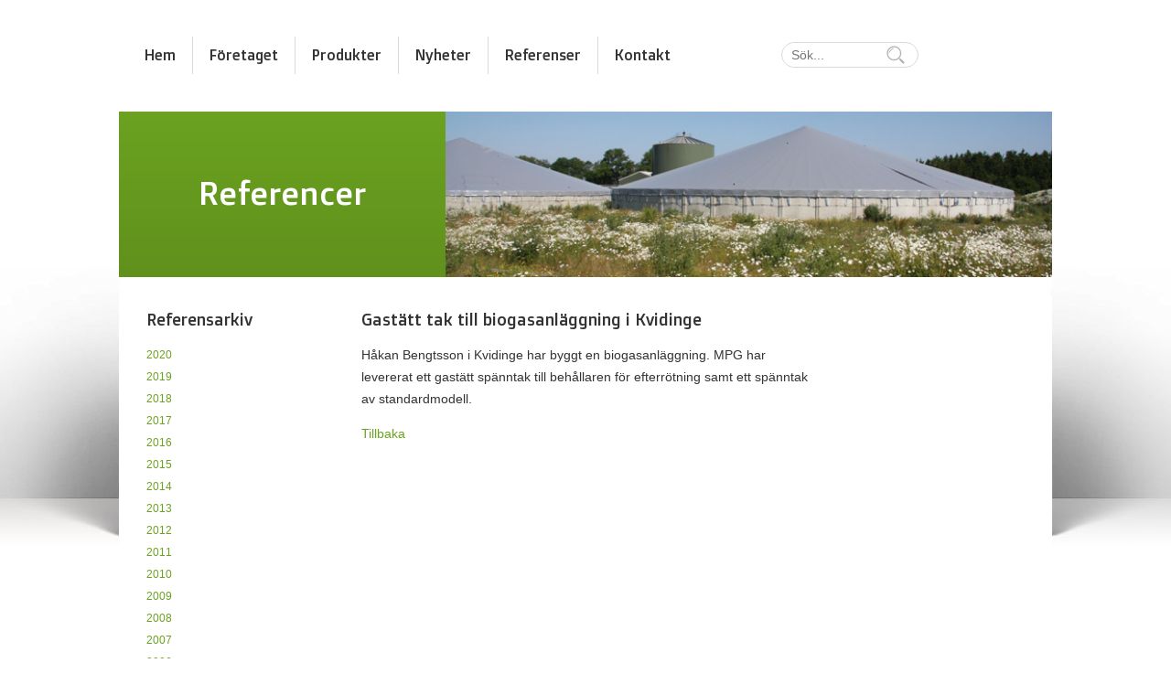

--- FILE ---
content_type: text/html; charset=UTF-8
request_url: https://www.mpg.se/reference/gastatt-tak-till-biogasanlaggning-i-kvidinge/
body_size: 7760
content:
<!doctype html>
<html lang="sv-SE" class="no-js">
	<head>
		<meta charset="UTF-8">
		<title>Gastätt tak till biogasanläggning i Kvidinge - MPG : MPG</title>

		<link href="//www.google-analytics.com" rel="dns-prefetch">
        <link href="https://www.mpg.se/wp-content/themes/MPG/images/favicon.ico" rel="shortcut icon">
		<link rel="shortcut icon" href="https://www.mpg.se/wp-content/themes/MPG/images/favicon.ico" type="image/x-ico; charset=binary">

		<meta http-equiv="X-UA-Compatible" content="IE=edge,chrome=1">
		<meta name="viewport" content="width=device-width, initial-scale=1, minimum-scale=1, maximum-scale=1" />
		

		<!--[if lt IE 9]>
		<script src="https://www.mpg.se/wp-content/themes/MPG/js/html5.js"></script>
		<![endif]-->
		<link href='https://fonts.googleapis.com/css?family=Doppio+One' rel='stylesheet' type='text/css'>

		<meta name='robots' content='index, follow, max-image-preview:large, max-snippet:-1, max-video-preview:-1' />

	<!-- This site is optimized with the Yoast SEO plugin v24.5 - https://yoast.com/wordpress/plugins/seo/ -->
	<link rel="canonical" href="https://www.mpg.se/reference/gastatt-tak-till-biogasanlaggning-i-kvidinge/" />
	<meta property="og:locale" content="sv_SE" />
	<meta property="og:type" content="article" />
	<meta property="og:title" content="Gastätt tak till biogasanläggning i Kvidinge - MPG" />
	<meta property="og:description" content="Håkan Bengtsson i Kvidinge har byggt en biogasanläggning. MPG har levererat ett gastätt spänntak till behållaren för efterrötning samt ett spänntak av standardmodell." />
	<meta property="og:url" content="https://www.mpg.se/reference/gastatt-tak-till-biogasanlaggning-i-kvidinge/" />
	<meta property="og:site_name" content="MPG" />
	<meta property="article:modified_time" content="2015-11-23T21:28:00+00:00" />
	<meta name="twitter:card" content="summary_large_image" />
	<script type="application/ld+json" class="yoast-schema-graph">{"@context":"https://schema.org","@graph":[{"@type":"WebPage","@id":"https://www.mpg.se/reference/gastatt-tak-till-biogasanlaggning-i-kvidinge/","url":"https://www.mpg.se/reference/gastatt-tak-till-biogasanlaggning-i-kvidinge/","name":"Gastätt tak till biogasanläggning i Kvidinge - MPG","isPartOf":{"@id":"https://www.mpg.se/#website"},"datePublished":"2012-05-07T21:27:37+00:00","dateModified":"2015-11-23T21:28:00+00:00","breadcrumb":{"@id":"https://www.mpg.se/reference/gastatt-tak-till-biogasanlaggning-i-kvidinge/#breadcrumb"},"inLanguage":"sv-SE","potentialAction":[{"@type":"ReadAction","target":["https://www.mpg.se/reference/gastatt-tak-till-biogasanlaggning-i-kvidinge/"]}]},{"@type":"BreadcrumbList","@id":"https://www.mpg.se/reference/gastatt-tak-till-biogasanlaggning-i-kvidinge/#breadcrumb","itemListElement":[{"@type":"ListItem","position":1,"name":"Hem","item":"https://www.mpg.se/"},{"@type":"ListItem","position":2,"name":"References","item":"https://www.mpg.se/reference/"},{"@type":"ListItem","position":3,"name":"Gastätt tak till biogasanläggning i Kvidinge"}]},{"@type":"WebSite","@id":"https://www.mpg.se/#website","url":"https://www.mpg.se/","name":"MPG","description":"Specialiserade på tätskikt med fokus på miljön.","potentialAction":[{"@type":"SearchAction","target":{"@type":"EntryPoint","urlTemplate":"https://www.mpg.se/?s={search_term_string}"},"query-input":{"@type":"PropertyValueSpecification","valueRequired":true,"valueName":"search_term_string"}}],"inLanguage":"sv-SE"}]}</script>
	<!-- / Yoast SEO plugin. -->


<script type="text/javascript">
/* <![CDATA[ */
window._wpemojiSettings = {"baseUrl":"https:\/\/s.w.org\/images\/core\/emoji\/15.0.3\/72x72\/","ext":".png","svgUrl":"https:\/\/s.w.org\/images\/core\/emoji\/15.0.3\/svg\/","svgExt":".svg","source":{"concatemoji":"https:\/\/www.mpg.se\/wp-includes\/js\/wp-emoji-release.min.js?ver=6.5.5"}};
/*! This file is auto-generated */
!function(i,n){var o,s,e;function c(e){try{var t={supportTests:e,timestamp:(new Date).valueOf()};sessionStorage.setItem(o,JSON.stringify(t))}catch(e){}}function p(e,t,n){e.clearRect(0,0,e.canvas.width,e.canvas.height),e.fillText(t,0,0);var t=new Uint32Array(e.getImageData(0,0,e.canvas.width,e.canvas.height).data),r=(e.clearRect(0,0,e.canvas.width,e.canvas.height),e.fillText(n,0,0),new Uint32Array(e.getImageData(0,0,e.canvas.width,e.canvas.height).data));return t.every(function(e,t){return e===r[t]})}function u(e,t,n){switch(t){case"flag":return n(e,"\ud83c\udff3\ufe0f\u200d\u26a7\ufe0f","\ud83c\udff3\ufe0f\u200b\u26a7\ufe0f")?!1:!n(e,"\ud83c\uddfa\ud83c\uddf3","\ud83c\uddfa\u200b\ud83c\uddf3")&&!n(e,"\ud83c\udff4\udb40\udc67\udb40\udc62\udb40\udc65\udb40\udc6e\udb40\udc67\udb40\udc7f","\ud83c\udff4\u200b\udb40\udc67\u200b\udb40\udc62\u200b\udb40\udc65\u200b\udb40\udc6e\u200b\udb40\udc67\u200b\udb40\udc7f");case"emoji":return!n(e,"\ud83d\udc26\u200d\u2b1b","\ud83d\udc26\u200b\u2b1b")}return!1}function f(e,t,n){var r="undefined"!=typeof WorkerGlobalScope&&self instanceof WorkerGlobalScope?new OffscreenCanvas(300,150):i.createElement("canvas"),a=r.getContext("2d",{willReadFrequently:!0}),o=(a.textBaseline="top",a.font="600 32px Arial",{});return e.forEach(function(e){o[e]=t(a,e,n)}),o}function t(e){var t=i.createElement("script");t.src=e,t.defer=!0,i.head.appendChild(t)}"undefined"!=typeof Promise&&(o="wpEmojiSettingsSupports",s=["flag","emoji"],n.supports={everything:!0,everythingExceptFlag:!0},e=new Promise(function(e){i.addEventListener("DOMContentLoaded",e,{once:!0})}),new Promise(function(t){var n=function(){try{var e=JSON.parse(sessionStorage.getItem(o));if("object"==typeof e&&"number"==typeof e.timestamp&&(new Date).valueOf()<e.timestamp+604800&&"object"==typeof e.supportTests)return e.supportTests}catch(e){}return null}();if(!n){if("undefined"!=typeof Worker&&"undefined"!=typeof OffscreenCanvas&&"undefined"!=typeof URL&&URL.createObjectURL&&"undefined"!=typeof Blob)try{var e="postMessage("+f.toString()+"("+[JSON.stringify(s),u.toString(),p.toString()].join(",")+"));",r=new Blob([e],{type:"text/javascript"}),a=new Worker(URL.createObjectURL(r),{name:"wpTestEmojiSupports"});return void(a.onmessage=function(e){c(n=e.data),a.terminate(),t(n)})}catch(e){}c(n=f(s,u,p))}t(n)}).then(function(e){for(var t in e)n.supports[t]=e[t],n.supports.everything=n.supports.everything&&n.supports[t],"flag"!==t&&(n.supports.everythingExceptFlag=n.supports.everythingExceptFlag&&n.supports[t]);n.supports.everythingExceptFlag=n.supports.everythingExceptFlag&&!n.supports.flag,n.DOMReady=!1,n.readyCallback=function(){n.DOMReady=!0}}).then(function(){return e}).then(function(){var e;n.supports.everything||(n.readyCallback(),(e=n.source||{}).concatemoji?t(e.concatemoji):e.wpemoji&&e.twemoji&&(t(e.twemoji),t(e.wpemoji)))}))}((window,document),window._wpemojiSettings);
/* ]]> */
</script>
<style id='wp-emoji-styles-inline-css' type='text/css'>

	img.wp-smiley, img.emoji {
		display: inline !important;
		border: none !important;
		box-shadow: none !important;
		height: 1em !important;
		width: 1em !important;
		margin: 0 0.07em !important;
		vertical-align: -0.1em !important;
		background: none !important;
		padding: 0 !important;
	}
</style>
<link rel='stylesheet' id='contact-form-7-css' href='https://www.mpg.se/wp-content/plugins/contact-form-7/includes/css/styles.css?ver=5.9.8' media='all' />
<link rel='stylesheet' id='normalize-css' href='https://www.mpg.se/wp-content/themes/MPG/css/normalize.css?ver=1.0' media='all' />
<link rel='stylesheet' id='unsemantic-base-css' href='https://www.mpg.se/wp-content/themes/MPG/css/unsemantic-grid-base.css?ver=1.0' media='all' />
<link rel='stylesheet' id='unsemantic-responsive-css' href='https://www.mpg.se/wp-content/themes/MPG/css/unsemantic-grid-responsive.css?ver=1.0' media='all' />
<link rel='stylesheet' id='mystyle-css' href='https://www.mpg.se/wp-content/themes/MPG/css/style.css?ver=1.0' media='all' />
<script type="text/javascript" src="https://www.mpg.se/wp-content/themes/MPG/bower_components/jquery/dist/jquery.min.js?ver=4.3.0" id="jq-load-js"></script>
<script type="text/javascript" src="https://www.mpg.se/wp-content/themes/MPG/bower_components/jquery-cycle2/build/jquery.cycle2.min.js?ver=2.7.1" id="jq-cycle-js"></script>
<script type="text/javascript" src="https://www.mpg.se/wp-content/themes/MPG/js/cycle.vert.js?ver=2.7.1" id="cycle-vert-js"></script>
<script type="text/javascript" src="https://www.mpg.se/wp-content/themes/MPG/js/min/global-min.js?ver=1.0.0" id="customscripts-js"></script>
<link rel="https://api.w.org/" href="https://www.mpg.se/wp-json/" /><link rel="alternate" type="application/json+oembed" href="https://www.mpg.se/wp-json/oembed/1.0/embed?url=https%3A%2F%2Fwww.mpg.se%2Freference%2Fgastatt-tak-till-biogasanlaggning-i-kvidinge%2F" />
<link rel="alternate" type="text/xml+oembed" href="https://www.mpg.se/wp-json/oembed/1.0/embed?url=https%3A%2F%2Fwww.mpg.se%2Freference%2Fgastatt-tak-till-biogasanlaggning-i-kvidinge%2F&#038;format=xml" />
			<meta name="google-site-verification" content="pQ_mg8dMZbIu6JkufHbG8G3apOIyyH7OoExs6uX-KdU" />
			
	</head>
	<body class="reference-template-default single single-reference postid-318 gastatt-tak-till-biogasanlaggning-i-kvidinge">
		<div class="bg">
			<section id="header">
				<div class="wrapper clearfix">

					<div class="grid-70 menu-holder">
						<ul class="menu"><li id="menu-item-18" class="menu-item menu-item-type-post_type menu-item-object-page menu-item-home menu-item-18"><a href="https://www.mpg.se/">Hem</a></li>
<li id="menu-item-17" class="menu-item menu-item-type-post_type menu-item-object-page menu-item-17"><a href="https://www.mpg.se/om-mpg/">Företaget</a></li>
<li id="menu-item-25" class="menu-item menu-item-type-post_type menu-item-object-page menu-item-has-children menu-item-25"><a href="/mpg/produkter/oversikt/">Produkter</a>
<ul class="sub-menu">
	<li id="menu-item-26" class="menu-item menu-item-type-post_type menu-item-object-page menu-item-26"><a href="https://www.mpg.se/produkter/oversikt/">Översikt</a></li>
	<li id="menu-item-114" class="menu-item menu-item-type-post_type menu-item-object-page menu-item-114"><a href="https://www.mpg.se/produkter/behallare/">Behållare</a></li>
	<li id="menu-item-115" class="menu-item menu-item-type-post_type menu-item-object-page menu-item-115"><a href="https://www.mpg.se/produkter/tak/">Tak</a></li>
	<li id="menu-item-116" class="menu-item menu-item-type-post_type menu-item-object-page menu-item-116"><a href="https://www.mpg.se/produkter/tillbehor/">Tillbehör</a></li>
	<li id="menu-item-201" class="menu-item menu-item-type-post_type menu-item-object-page menu-item-201"><a href="https://www.mpg.se/produkter/biogas/">Biogas</a></li>
	<li id="menu-item-200" class="menu-item menu-item-type-post_type menu-item-object-page menu-item-200"><a href="https://www.mpg.se/produkter/material/">Material</a></li>
</ul>
</li>
<li id="menu-item-15" class="menu-item menu-item-type-post_type menu-item-object-page current_page_parent menu-item-15"><a href="https://www.mpg.se/nyheter/">Nyheter</a></li>
<li id="menu-item-129" class="menu-item menu-item-type-post_type menu-item-object-page menu-item-129"><a href="https://www.mpg.se/referenser/">Referenser</a></li>
<li id="menu-item-16" class="menu-item menu-item-type-post_type menu-item-object-page menu-item-16"><a href="https://www.mpg.se/kontakt/">Kontakt</a></li>
</ul>					</div>
					<!--menu-holder-->


					<div class="grid-30 mobile-grid-100 right-header">

<!-- <ul class="lang">
								<li class="lang-item lang-item-3 lang-item-sv current-lang lang-item-first"><a  lang="sv-SE" hreflang="sv-SE" href="https://www.mpg.se/reference/gastatt-tak-till-biogasanlaggning-i-kvidinge/"><img src="[data-uri]" alt="Svenska" width="16" height="11" style="width: 16px; height: 11px;" /></a></li>
	<li class="lang-item lang-item-6 lang-item-en no-translation"><a  lang="en-GB" hreflang="en-GB" href="https://www.mpg.se/en/home-2/"><img src="[data-uri]" alt="English" width="16" height="11" style="width: 16px; height: 11px;" /></a></li>
							<li class="en"><a href="javascript:void(0);"><img src="[data-uri]"></a></li>
							<li class="sv current-lang"><a href="javascript:void(0);"><img src="[data-uri]"></a></li>
					 -->	</ul>
						

						<a class="mobile-menu" href="javascript:void(0);"><span></span></a>

						<form role="search" method="get" class="search-form" action="https://www.mpg.se">

							<input type="search" class="search-field" placeholder="Sök..." value="" name="s" title="Search for:">

							<input type="submit" class="search-submit screen-reader-text" value="Search">
						</form>
					</div>
					<!--right-header-->


				</div>
				<!--wrapper-->

			</section>
<section class="page-header">
    <div class="wrapper clearfix">
        <div class="grid-35 mobile-grid-100 page-title">
            <h1>
                Referencer
            </h1>
        </div>
        <div class="grid-65 mobile-grid-100 page-headerimg">
            <div class="cycle-slideshow" data-cycle-log="false" data-cycle-speed="700" data-cycle-timeout="6000">
                 <img src="https://www.mpg.se/wp-content/themes/MPG/images/header-img.jpg">
                
            </div>

        </div>
    </div>
</section><!-- page-header -->

<section class="page-sections">
    <div class="wrapper clearfix">
        <div class="center-content grid-50 push-25">
            
                <!-- article -->
                <article id="post-318" class="post-318 reference type-reference status-publish hentry">


                    <!-- post title -->
                    <h2>
                        <a href="https://www.mpg.se/reference/gastatt-tak-till-biogasanlaggning-i-kvidinge/" title="Gastätt tak till biogasanläggning i Kvidinge">Gastätt tak till biogasanläggning i Kvidinge</a>
                    </h2>
                    <!-- /post title -->

                    <!-- /post details -->

                    <p>Håkan Bengtsson i Kvidinge har byggt en biogasanläggning. MPG har levererat ett gastätt spänntak till behållaren för efterrötning samt ett spänntak av standardmodell.</p>

                    <a href="javascript:history.back();">Tillbaka</a>

                </article>
                <!-- /article -->

            
            
        </div>


        <div class="left-sidebar grid-25 pull-50">
            <div class="sidebar-widget news-sidebar">

                <h2>Referensarkiv</h2>
                <ul>
                    	<li><a href='https://www.mpg.se/2020/reference/'>2020</a></li>
	<li><a href='https://www.mpg.se/2019/reference/'>2019</a></li>
	<li><a href='https://www.mpg.se/2018/reference/'>2018</a></li>
	<li><a href='https://www.mpg.se/2017/reference/'>2017</a></li>
	<li><a href='https://www.mpg.se/2016/reference/'>2016</a></li>
	<li><a href='https://www.mpg.se/2015/reference/'>2015</a></li>
	<li><a href='https://www.mpg.se/2014/reference/'>2014</a></li>
	<li><a href='https://www.mpg.se/2013/reference/'>2013</a></li>
	<li><a href='https://www.mpg.se/2012/reference/'>2012</a></li>
	<li><a href='https://www.mpg.se/2011/reference/'>2011</a></li>
	<li><a href='https://www.mpg.se/2010/reference/'>2010</a></li>
	<li><a href='https://www.mpg.se/2009/reference/'>2009</a></li>
	<li><a href='https://www.mpg.se/2008/reference/'>2008</a></li>
	<li><a href='https://www.mpg.se/2007/reference/'>2007</a></li>
	<li><a href='https://www.mpg.se/2006/reference/'>2006</a></li>
	<li><a href='https://www.mpg.se/1997/reference/'>1997</a></li>
	<li><a href='https://www.mpg.se/1978/reference/'>1978</a></li>
                </ul>
            </div>
        </div>


        <div class="right-sidebar grid-25">

        </div>
    </div>


</section>

			<section id="footer">
				<div class="wrapper clearfix">
					<p class="footer-top">HÅLLBARHET · SÄKERHET · EKONOMI · FLEXIBILITET</p>
					<p>MPG Miljöprodukter AB · Gruvgatan 35B · SE-421 30 Västra Frölunda · Sweden · Telephone: +46 31 47 16 60</p>
					<span class="copy">Website by <a href="#">Boust</a>. <a href="#">Admin login</a>.</span>
				</div>
			</section>
			<!--footer-->
			</div>

		<script type="text/javascript" src="https://www.mpg.se/wp-includes/js/dist/vendor/wp-polyfill-inert.min.js?ver=3.1.2" id="wp-polyfill-inert-js"></script>
<script type="text/javascript" src="https://www.mpg.se/wp-includes/js/dist/vendor/regenerator-runtime.min.js?ver=0.14.0" id="regenerator-runtime-js"></script>
<script type="text/javascript" src="https://www.mpg.se/wp-includes/js/dist/vendor/wp-polyfill.min.js?ver=3.15.0" id="wp-polyfill-js"></script>
<script type="text/javascript" src="https://www.mpg.se/wp-includes/js/dist/hooks.min.js?ver=2810c76e705dd1a53b18" id="wp-hooks-js"></script>
<script type="text/javascript" src="https://www.mpg.se/wp-includes/js/dist/i18n.min.js?ver=5e580eb46a90c2b997e6" id="wp-i18n-js"></script>
<script type="text/javascript" id="wp-i18n-js-after">
/* <![CDATA[ */
wp.i18n.setLocaleData( { 'text direction\u0004ltr': [ 'ltr' ] } );
/* ]]> */
</script>
<script type="text/javascript" src="https://www.mpg.se/wp-content/plugins/contact-form-7/includes/swv/js/index.js?ver=5.9.8" id="swv-js"></script>
<script type="text/javascript" id="contact-form-7-js-extra">
/* <![CDATA[ */
var wpcf7 = {"api":{"root":"https:\/\/www.mpg.se\/wp-json\/","namespace":"contact-form-7\/v1"},"cached":"1"};
/* ]]> */
</script>
<script type="text/javascript" id="contact-form-7-js-translations">
/* <![CDATA[ */
( function( domain, translations ) {
	var localeData = translations.locale_data[ domain ] || translations.locale_data.messages;
	localeData[""].domain = domain;
	wp.i18n.setLocaleData( localeData, domain );
} )( "contact-form-7", {"translation-revision-date":"2024-09-04 15:58:44+0000","generator":"GlotPress\/4.0.1","domain":"messages","locale_data":{"messages":{"":{"domain":"messages","plural-forms":"nplurals=2; plural=n != 1;","lang":"sv_SE"},"This contact form is placed in the wrong place.":["Detta kontaktformul\u00e4r \u00e4r placerat p\u00e5 fel st\u00e4lle."],"Error:":["Fel:"]}},"comment":{"reference":"includes\/js\/index.js"}} );
/* ]]> */
</script>
<script type="text/javascript" src="https://www.mpg.se/wp-content/plugins/contact-form-7/includes/js/index.js?ver=5.9.8" id="contact-form-7-js"></script>
<script type="text/javascript" src="https://www.mpg.se/wp-content/plugins/page-links-to/dist/new-tab.js?ver=3.3.7" id="page-links-to-js"></script>
<script type="text/javascript">
(function() {
				var expirationDate = new Date();
				expirationDate.setTime( expirationDate.getTime() + 31536000 * 1000 );
				document.cookie = "pll_language=sv; expires=" + expirationDate.toUTCString() + "; path=/; secure; SameSite=Lax";
			}());

</script>

		<!-- analytics -->
		<script>
		(function(f,i,r,e,s,h,l){i['GoogleAnalyticsObject']=s;f[s]=f[s]||function(){
		(f[s].q=f[s].q||[]).push(arguments)},f[s].l=1*new Date();h=i.createElement(r),
		l=i.getElementsByTagName(r)[0];h.async=1;h.src=e;l.parentNode.insertBefore(h,l)
		})(window,document,'script','//www.google-analytics.com/analytics.js','ga');
		ga('create', 'UA-XXXXXXXX-XX', 'yourdomain.com');
		ga('send', 'pageview');
		</script>

	</body>
</html>

<!--
Performance optimized by W3 Total Cache. Learn more: https://www.boldgrid.com/w3-total-cache/

Object Caching 87/100 objects using Memcached
Page Caching using Disk: Enhanced 
Database Caching 3/6 queries in 0.005 seconds using Memcached

Served from: www.mpg.se @ 2025-02-18 21:38:13 by W3 Total Cache
-->

--- FILE ---
content_type: text/css
request_url: https://www.mpg.se/wp-content/themes/MPG/css/style.css?ver=1.0
body_size: 2733
content:
*,
*:before,
*:after {
  box-sizing: border-box;
}
::-moz-selection {
  background: rgba(107, 162, 32, 0.9);
  color: white;
}
::selection {
  background: rgba(107, 162, 32, 0.9);
  color: white;
}
body {
  width: 100%;
  min-height: 100%;
  font-size: 14px;
  line-height: 24px;
  color: #333333;
  background: url(../images/background-shadow-repeat.png) top left repeat-x #ffffff;
}
body a {
  text-decoration: none;
  color: #6ba220;
  outline: none !important;
}
body .bg {
  background: url(../images/background-shadow.png) top center no-repeat;
  width: 100%;
  height: auto;
}
@media (max-width: 1020px) {
  body .bg {
    background: none;
  }
}
img {
  max-width: 100%;
  height: auto;
}
p {
  font-size: 14px;
  line-height: 24px;
}
h1,
h2,
h3,
h4 {
  font-family: 'Doppio One', sans-serif;
  font-weight: normal;
}
h1 a,
h2 a,
h3 a,
h4 a {
  color: #333333;
}
h2 {
  font-size: 18px;
  line-height: 1.3;
}
input[type="text"],
input[type="email"] {
  height: 32px;
  line-height: 30px;
  border: 1px solid #D9D9D9;
}
textarea {
  border: 1px solid #D9D9D9;
  background: #fff;
  display: block;
  line-height: 30px;
}
.wrapper {
  width: 100%;
  max-width: 1020px;
  margin: 0 auto;
}
#header {
  width: 100%;
  height: 122px;
  padding-top: 40px;
  padding-bottom: 40px;
}
.menu {
  list-style: none;
  margin: 0;
  padding: 0;
  font-size: 16px;
  line-height: 41px;
  font-family: 'Doppio One', sans-serif;
}
.menu > li {
  display: block;
  float: left;
  clear: none;
  padding-left: 18px;
  padding-right: 18px;
  border-left: 1px solid #d9d9d9;
  position: relative;
  z-index: 5000;
}
.menu > li:first-child {
  border-left: 0;
}
@media only screen and (max-width: 940px) {
  .menu > li {
    padding-left: 10px;
    padding-right: 10px;
  }
}
.menu > li > a {
  color: #333333;
  transition: all .2s;
}
.menu > li:hover > a,
.menu > li.current-menu-item > a,
.menu > li .current-menu-ancestor > a,
.menu > li .current-menu-parent > a,
.menu > li.current-page-ancestor > a {
  color: #6ba220;
}
.menu ul {
  position: absolute;
  display: none;
  min-width: 100%;
  width: 200px;
  box-shadow: 0 0 10px rgba(0, 0, 0, 0.25);
  left: 0;
  top: 41;
  list-style: none;
  margin: 0;
  padding: 0;
}
.menu ul li {
  border-top: 1px solid #1a1a1a;
  font-size: 14px;
  line-height: 20px;
}
.menu ul li:first-child {
  border-top: 0;
}
.menu ul li:first-child a {
  border-top: 0;
}
.menu ul li a {
  color: white;
  font-family: Arial, Helvetica, sans-serif;
  font-size: 14px;
  border-top: 1px solid #4d4d4d;
  background-color: #333333;
  background: rgba(0, 0, 0, 0.8);
  padding: 10px 20px;
  line-height: 20px;
  display: block;
}
.menu ul li a:hover {
  background: #6ba220;
  background: linear-gradient(top, #6ba220 1%, #60911d 99%);
  color: #ffffff;
}
.right-header .search-form {
  display: block;
  float: left;
  clear: none;
  border: 1px solid #d9d9d9;
  border-radius: 20px;
  width: 150px;
  height: 28px;
  line-height: 26px;
  padding-left: 10px;
  overflow: hidden;
  padding-right: 10px;
  margin-top: 6px;
}
.right-header .search-form input[type="search"],
.right-header .search-form input[type="text"] {
  display: block;
  float: left;
  clear: none;
  width: 100px;
  border: 0;
  height: 26px;
  line-height: 24px;
  padding: 0;
}
.right-header .search-form input[type="search"]:focus,
.right-header .search-form input[type="text"]:focus {
  box-shadow: none;
  outline: none;
}
.right-header .search-form input[type="submit"] {
  display: block;
  float: left;
  width: 28px;
  height: 26px;
  background: url(../images/active-search.svg) center center no-repeat;
  margin: 0;
  padding: 0;
  border: 0;
  background-size: 85% auto;
  text-transform: uppercase;
  text-indent: -9999px;
  opacity: 0.3;
}
.right-header .lang {
  display: block;
  float: right;
  clear: none;
  margin: 10px 0px 0px;
  padding: 0;
  list-style: none;
}
.right-header .lang li {
  float: left;
  clear: none;
  margin-right: 4px;
}
.right-header .lang li.current-lang {
  display: none;
}
.mobile-menu {
  display: none;
}
@media only screen and (max-width: 769px) {
  .mobile-menu {
    display: block;
    width: 64px;
    padding-right: 20px;
    float: left;
    height: 34px;
  }
  .mobile-menu span {
    display: block;
    width: 44px;
    height: 34px;
    border-top: 4px solid #333333;
    border-bottom: 4px solid #333333;
    position: relative;
    transition: all .2s;
  }
  .mobile-menu span:before,
  .mobile-menu span:after {
    display: block;
    content: "";
    width: 100%;
    transform-origin: 50% 50%;
    height: 4px;
    background: #333333;
    position: absolute;
    transition: all .2s;
    left: 0;
    top: 50%;
    margin-top: -2px;
  }
  .mobile-menu.open span {
    border-top: 0;
    border-bottom: 0;
  }
  .mobile-menu.open span:before {
    transform: rotate(45deg);
    background: #6ba220;
  }
  .mobile-menu.open span:after {
    transform: rotate(-45deg);
    background: #6ba220;
  }
}
@media only screen and (max-width: 769px) {
  .menu-holder {
    display: block;
    width: 0px;
    position: fixed;
    z-index: 9999;
    padding-left: 0px;
    padding-right: 0px;
    right: 0;
    overflow-x: hidden;
    transition: all 0.2s;
    top: 0;
    height: 100%;
    background: white;
    border-left: 0;
    overflow-y: hidden;
  }
  .menu-holder.open {
    width: 320px;
    padding-left: 10px;
    padding-right: 10px;
    border-left: 1px solid #d9d9d9;
    overflow-y: scroll;
  }
  .menu-holder .menu {
    display: block;
  }
  .menu-holder .menu li {
    float: none;
    width: 100%;
    border-left: 0;
    border-top: 1px solid #d9d9d9;
    position: static;
  }
  .menu-holder .menu li:first-child {
    border-top: 0;
  }
  .menu-holder .menu li ul {
    position: static;
    padding-left: 5px;
    padding-right: 0;
    display: block !important;
    box-shadow: none;
    width: 100%;
  }
  .menu-holder .menu li ul li {
    background: none;
  }
  .menu-holder .menu li ul li a {
    background: none;
    color: #333333;
    border: 0;
    padding-left: 0;
    padding-right: 0;
  }
}
@media only screen and (max-width: 380px) {
  .menu-holder.open {
    width: 260px;
  }
}
.slider-holder {
  padding-right: 0;
}
@media only screen and (max-width: 769px) {
  .slider-holder {
    padding-left: 0;
  }
}
.slider-holder .slide {
  display: block;
  width: 100%;
}
.slider-holder .slide img {
  display: block;
  width: 100%;
}
.slider-holder .slide .text-overlay {
  position: absolute;
  width: 100%;
  height: 100%;
  left: 0;
  top: 0;
  background: rgba(0, 0, 0, 0.25);
  padding: 90px 80px 80px 80px;
  color: white;
  text-shadow: 0 1px 3px rgba(0, 0, 0, 0.5);
}
@media only screen and (max-width: 680px) {
  .slider-holder .slide .text-overlay {
    padding: 50px 20px 20px 40px;
  }
}
.slider-holder .slide .text-overlay h2 {
  margin: 0;
  padding-bottom: 10px;
  font-style: normal;
  font-size: 36px;
  line-height: 44px;
}
.slider-holder .slide .text-overlay p {
  font-size: 18px;
  line-height: 28px;
}
.slider-holder .slide .text-overlay a {
  display: block;
  font-size: 18px;
  color: white;
  font-weight: bold;
}
.slider-holder .slide .text-overlay a:before {
  content: "►";
  margin-right: 6px;
  font-size: 12px;
  font-weight: normal;
}
@media only screen and (max-width: 500px) {
  .slider-holder .slide .text-overlay h2 {
    font-size: 22px;
    line-height: 24px;
  }
  .slider-holder .slide .text-overlay p {
    font-size: 15px;
    line-height: 20px;
  }
}
@media only screen and (max-width: 380px) {
  .slider-holder .slide .text-overlay {
    padding-top: 30px;
    padding-left: 10px;
    padding-right: 10px;
  }
  .slider-holder .slide .text-overlay h2 {
    padding-bottom: 15px;
    line-height: 20px;
  }
  .slider-holder .slide .text-overlay p {
    margin: 3px 0px;
  }
}
.slider-holder #custom-pager {
  display: block;
  position: absolute;
  z-index: 400;
  right: 1px;
  top: 1px;
  text-align: right;
}
.slider-holder #custom-pager a {
  display: inline-block;
  width: 20px;
  height: 20px;
  line-height: 20px;
  background: white;
  float: left;
  font-weight: bold;
  text-align: center;
  margin-left: 1px;
}
.slider-holder #custom-pager a.cycle-pager-active {
  background: none;
  color: #ffffff;
}
.news-holder {
  background: #6ba220;
  background: rgba(0, 0, 0, 0) -moz-linear-gradient(center top, #6ba220 1%, #60911d 99%) repeat scroll 0 0;
  background: -webkit-gradient(linear, left top, left bottom, color-stop(1%, #6ba220), color-stop(99%, #60911d));
  background: -webkit-linear-gradient(top, #6ba220 1%, #60911d 99%);
  background: -o-linear-gradient(top, #6ba220 1%, #60911d 99%);
  background: -ms-linear-gradient(top, #6ba220 1%, #60911d 99%);
  background: linear-gradient(top, #6ba220 1%, #60911d 99%);
  filter: progid:DXImageTransform.Microsoft.gradient(startColorstr='#6ba220', endColorstr='#60911d', GradientType=0);
  color: white;
  min-height: 458px;
  padding: 10px 40px;
}
.news-holder h1 {
  font-size: 24px;
  margin-top: 26px;
}
.news-holder .news-list {
  list-style: none;
  margin: 0;
  padding: 0;
}
.news-holder .news-list a {
  display: block;
  margin-bottom: 14px;
  color: white;
  line-height: 18px;
  transition: all 0.2s;
}
.news-holder .news-list a:hover {
  text-decoration: underline;
}
.news-holder .news-list a span {
  font-size: 12px;
  display: none;
}
html[lang="sv-SE"] .news-holder .news-list a span.se {
  display: inline-block;
}
html[lang="en-GB"] .news-holder .news-list a span.en {
  display: inline-block;
}
.home-columns {
  padding: 35px 0px;
}
.home-columns h3 {
  margin-bottom: 10px;
}
.home-columns p {
  margin: 10px 0px;
}
.home-columns a {
  color: #333333;
  transition: all 0.2s;
}
.home-columns a:hover {
  color: #6ba220;
}
.home-columns .home-col {
  padding-left: 25px;
  padding-right: 25px;
  border-left: 1px solid #d9d9d9;
  min-height: 140px;
}
.home-columns .home-col:first-child {
  border-left: 0;
}
@media only screen and (max-width: 769px) {
  .home-columns .home-col {
    border-left: 0;
    min-height: 10px;
  }
}
#footer {
  width: 100%;
  margin-top: 0px;
  padding-top: 30px;
  padding-bottom: 10px;
  background: url(../images/footer-shadow.png) top center no-repeat;
  text-align: center;
}
#footer p {
  color: #999999;
  font-size: 12px;
  margin: 8px 0px;
}
#footer p.footer-top {
  font-weight: bold;
}
#footer span.copy {
  color: #e5e5e5;
  font-size: 11px;
}
#footer span.copy a {
  color: #e5e5e5;
}
.page-header > .wrapper {
  background: #6ba220;
  background: rgba(0, 0, 0, 0) -moz-linear-gradient(center top, #6ba220 1%, #60911d 99%) repeat scroll 0 0;
  background: -webkit-gradient(linear, left top, left bottom, color-stop(1%, #6ba220), color-stop(99%, #60911d));
  background: -webkit-linear-gradient(top, #6ba220 1%, #60911d 99%);
  background: -o-linear-gradient(top, #6ba220 1%, #60911d 99%);
  background: -ms-linear-gradient(top, #6ba220 1%, #60911d 99%);
  background: linear-gradient(top, #6ba220 1%, #60911d 99%);
  filter: progid:DXImageTransform.Microsoft.gradient(startColorstr='#6ba220', endColorstr='#60911d', GradientType=0);
}
.page-header > .wrapper .page-headerimg {
  padding-left: 0;
  padding-right: 0;
}
.page-header > .wrapper .page-headerimg img {
  display: block;
  width: 100%;
}
.page-header > .wrapper .page-title {
  padding-left: 10px;
  text-align: center;
  padding-top: 45px;
}
.page-header > .wrapper .page-title.big {
  padding-top: 20px;
}
.page-header > .wrapper .page-title.bigger {
  padding-top: 0px;
}
@media only screen and (max-width: 769px) {
  .page-header > .wrapper .page-title {
    padding-top: 10px;
    padding-bottom: 10px;
  }
}
@media only screen and (max-width: 680px) {
  .page-header > .wrapper .page-title {
    padding-left: 10px;
    padding-right: 10px;
  }
}
.page-header > .wrapper .page-title h1 {
  color: #ffffff;
  font-size: 36px;
  line-height: 40px;
}
@media only screen and (max-width: 680px) {
  .page-header > .wrapper .page-title h1 {
    font-size: 20px;
    line-height: 22px;
  }
}
.page-sections {
  padding: 20px 0px;
}
.page-sections a:hover {
  text-decoration: underline;
}
.page-sections > .wrapper {
  background: white;
  min-height: 320px;
}
.page-sections h6 {
  font-size: 16px;
  line-height: 24px;
  font-weight: normal;
  margin: 10px 0px;
}
.page-sections h3 {
  margin: 0px 0px;
  font-size: 14px;
}
.page-sections h3 a:hover {
  text-decoration: underline;
}
.page-sections .center-content {
  padding-bottom: 20px;
}
.page-sections .right-sidebar p {
  margin-top: 3px;
}
.page-sections .left-sidebar {
  min-height: 30px;
}
.page-sections .left-sidebar ul {
  list-style: none;
  margin: 0;
  padding: 0;
}
.page-sections .left-sidebar ul li {
  padding: 10px 20px;
}
.page-sections .left-sidebar ul li a {
  color: #333333;
  transition: all 0.2s;
}
.page-sections .left-sidebar ul li a:hover {
  color: #6ba220;
}
.page-sections .left-sidebar ul li.current_page_item > a {
  color: #6ba220;
}
.page-sections .left-sidebar ul li ul {
  display: none;
  font-size: 12px;
  padding-top: 10px;
  line-height: 14px;
}
.page-sections .left-sidebar ul li ul li {
  padding: 8px 20px;
  position: relative;
}
.page-sections .left-sidebar ul li ul li:before {
  content: "►";
  color: #6ba220;
  position: absolute;
  left: 8px;
  top: 9px;
  font-size: 8px;
}
.page-sections .left-sidebar ul li.current_page_item.has_children ul,
.page-sections .left-sidebar ul li.current_page_parent.has_children ul {
  display: block;
}
@media only screen and (max-width: 769px) {
  .page-sections .left-sidebar ul.child-sidebar-menu > li {
    border-bottom: 1px solid #d9d9d9;
  }
}
.page-sections .left-sidebar .news-sidebar h2 {
  padding-left: 20px;
}
.page-sections .left-sidebar .news-sidebar ul li {
  font-size: 12px;
  color: #6ba220;
  padding-top: 0px;
  padding-bottom: 0px;
}
.page-sections .left-sidebar .news-sidebar ul li a {
  color: #6ba220;
}
.page-sections .left-sidebar .news-sidebar ul li a.current {
  color: #333333;
}
.contact-form label {
  display: block;
  font-size: 12px;
  padding-top: 10px;
}
.contact-form label sup {
  color: red;
}
.contact-form input[type="text"],
.contact-form input[type="email"] {
  min-width: 230px;
  font-size: 12px;
  padding: 0px 10px;
}
.contact-form textarea {
  width: 100%;
  padding: 0px 10px;
  font-size: 12px;
  height: 120px;
}
.contact-form input[type="submit"] {
  display: inline-block;
  background: #333333;
  color: #ffffff;
  border: 0;
  text-transform: uppercase;
  font-weight: bold;
  font-size: 12px;
  padding-top: 4px;
  padding-bottom: 4px;
  margin-top: 20px;
  transition: all 0.2s;
}
.contact-form input[type="submit"]:hover {
  background: #6ba220;
}
#map_small {
  width: 100%;
  height: 200px;
  position: relative;
  overflow: hidden;
  transform: translateZ(0px);
  background-color: #e5e3df;
}
table.contact {
  width: 100%;
  margin-bottom: 10px;
}
table.contact td.img {
  padding-right: 10px;
  width: 100px;
}
table.contact td.img img {
  width: 100%;
  border-radius: 8px;
  max-width: 84px;
}
table.contact h4 {
  margin: 0;
  font-size: 14px;
  font-family: Arial, Helvetica, sans-serif;
  font-weight: bold;
}
table.contact p {
  margin: 0;
}
.news-post {
  padding-bottom: 10px;
}
.news-post h2 {
  margin-bottom: 8px;
}
.news-post p {
  margin-top: 8px;
}
.pagination .page-numbers {
  background: #333333 none repeat scroll 0 0;
  color: white;
  display: inline-block;
  padding-left: 8px;
  padding-right: 8px;
  padding-top: 3px;
  font-size: 14px;
  font-weight: bold;
  line-height: 20px;
  margin-right: 1px;
  margin-top: 8px;
  text-align: center;
}
.pagination .page-numbers.current {
  background: #6ba220;
}

body.home-2 .news-holder h1, body.home-2 .news-holder .news-list{
  display: none;
}


--- FILE ---
content_type: application/x-javascript
request_url: https://www.mpg.se/wp-content/themes/MPG/js/min/global-min.js?ver=1.0.0
body_size: -64
content:
jQuery(document).ready(function(){jQuery(".menu li").hover(function(){jQuery(this).children("ul").stop().slideDown()},function(){jQuery(this).children("ul").stop().slideUp()}),jQuery(".mobile-menu").click(function(){jQuery(this).toggleClass("open"),jQuery(".menu-holder").toggleClass("open")});var title=jQuery(".page-header .page-title");title.height()>90&&title.addClass("big");var url=window.location.href;console.log(url),jQuery(".news-sidebar ul li a").each(function(){jQuery(this).attr("href")===url&&jQuery(this).addClass("current")})});
